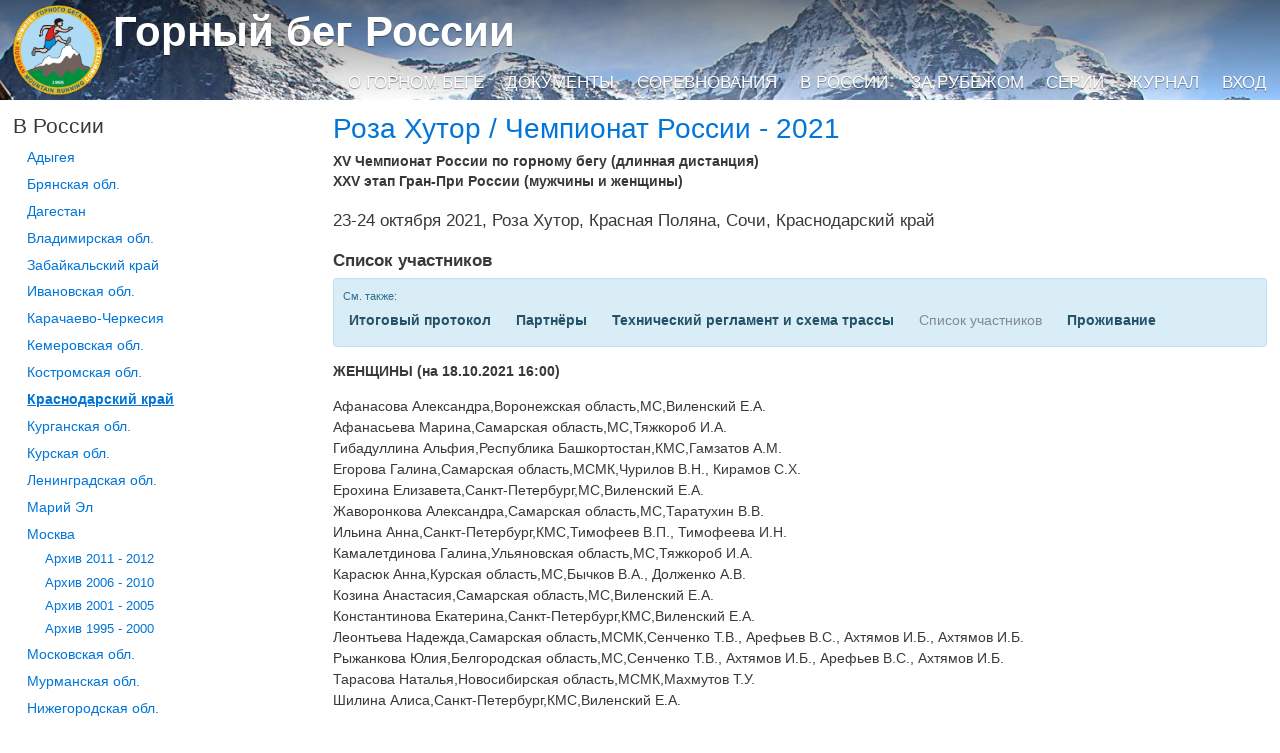

--- FILE ---
content_type: text/html; charset=utf-8
request_url: https://mountainrunning.ru/russia/krasnodar/e5069/d4490/
body_size: 6020
content:
<!DOCTYPE html>
<html class="no-js" lang="ru" prefix="og: http://ogp.me/ns#">
<head prefix="og: http://ogp.me/ns#">
    <meta charset="utf-8">
    <meta name="viewport" content="width=device-width, initial-scale=1, shrink-to-fit=no">
    <meta http-equiv="x-ua-compatible" content="ie=edge">

    <link href="https://maxcdn.bootstrapcdn.com/bootstrap/4.0.0-alpha.2/css/bootstrap.min.css" rel="stylesheet" integrity="sha384-y3tfxAZXuh4HwSYylfB+J125MxIs6mR5FOHamPBG064zB+AFeWH94NdvaCBm8qnd" crossorigin="anonymous">
    <link rel="stylesheet" href="/css/site-other.min.css?v=V0u950XOI-nimD2eVFChbCWA2Nhtil2UivVbh3TaL40" type="text/css" />
    <link rel="stylesheet" href="/css/magnific-popup-1.1.0.min.css" />

    <meta property="fb:app_id" content="1271319386229359" />
    <link rel="publisher" href="https://plus.google.com/b/111651024615162464561/" />

    <meta itemprop="image" property="og:image" content="/apple-touch-icon-180x180.png" />

    <link rel="dns-prefetch" href="https://files.mountainrunning.ru/" />
    <link rel="preconnect" href="https://files.mountainrunning.ru/" />

    
    <link rel="canonical" href="https://MountainRunning.ru/russia/krasnodar/e5069/d4490" />

    <title>Роза Хутор / Чемпионат России - 2021: Список участников</title>

    <meta property="og:type" content="article" />
    <meta property="og:title" content="Роза Хутор / Чемпионат России - 2021: Список участников" />
    <meta name="description" property="og:description" content=" Список участников на 18.10.2021 16:00 " />
    <meta property="og:url" content="https://MountainRunning.ru/russia/krasnodar/e5069/d4490" />

    <meta name="twitter:card" content="summary_large_image" />
    <meta name="twitter:site" content="@RusMountainRun" />
    <meta name="twitter:title" content="Роза Хутор / Чемпионат России - 2021: Список участников" />
    <meta name="twitter:description" content=" Список участников на 18.10.2021 16:00 " />



</head>
<body ontouchstart="">
    <div class="page-wrapper">
        <div class="site-header-wrapper" style="background-image: url(https://files.mountainrunning.ru/doc/0/11/BG-IMG_2980.jpg)">
            <header class="site-header">
                <div class="container-fluid">
                    <div class="relative-wrapper">
                        <h1 class="site-title"><a href="/">Горный бег России</a></h1>
                        <div class="site-menu-row">
                            <ul class="site-menu">
                                        <li><a href="/about/">О горном беге</a></li>
                                        <li><a href="/docs/">Документы</a></li>
                                        <li><a href="/cal/">Соревнования</a></li>
                                        <li><a href="/russia/">В России</a></li>
                                        <li><a href="/abroad/">За рубежом</a></li>
                                        <li><a href="/grandprix/">Серии</a></li>
                                        <li><a href="/magazine/">Журнал</a></li>
                                        <li><a href="/user/login">Вход</a></li>
                            </ul>

                        </div>
                    </div>
                </div>
            </header>
        </div>

        <div>
            <div class="container-fluid">
                
<div class="row main-content">
    <div class="col-sm-3">
            <h4> <a href="#" class="menu-burger pull-xs-right hidden-sm-up" id="menu_burger" onclick="$('#menu').toggleClass('hidden-xs-down'); return false;"><svg class="svg-text"><use xlink:href="/img/icons.svg#icon-menu" /></svg></a> В России</h4>
        <nav role="navigation" class="hidden-xs-down" id="menu">
                <ul class="menu">
            <li>
                <a id="menu180" href="/russia/adygea/">Адыгея</a>
                
            </li>
            <li>
                <a id="menu214" href="/russia/bryansk/">Брянская обл.</a>
                
            </li>
            <li>
                <a id="menu220" href="/russia/dagestan/">Дагестан</a>
                
            </li>
            <li>
                <a id="menu175" href="/russia/vladimir/">Владимирская обл.</a>
                
            </li>
            <li>
                <a id="menu173" href="/russia/zabaikalsky/">Забайкальский край</a>
                
            </li>
            <li>
                <a id="menu162" href="/russia/ivanovo/">Ивановская обл.</a>
                
            </li>
            <li>
                <a id="menu216" href="/russia/kchr/">Карачаево-Черкесия</a>
                
            </li>
            <li>
                <a id="menu164" href="/russia/kemerovo/">Кемеровская обл.</a>
                
            </li>
            <li>
                <a id="menu178" href="/russia/kostroma/">Костромская обл.</a>
                
            </li>
            <li>
                <a id="menu121" href="/russia/krasnodar/">Краснодарский край</a>
                
            </li>
            <li>
                <a id="menu115" href="/russia/kurgan/">Курганcкая обл.</a>
                
            </li>
            <li>
                <a id="menu206" href="/russia/kursk/">Курская обл.</a>
                
            </li>
            <li>
                <a id="menu222" href="/russia/lenobl/">Ленинградская обл.</a>
                
            </li>
            <li>
                <a id="menu145" href="/russia/mariel/">Марий Эл</a>
                
            </li>
            <li>
                <a id="menu43" href="/russia/pt/">Москва</a>
                    <ul class="menu">
            <li>
                <a id="menu177" href="/russia/pt/1115/">Архив 2011 - 2012</a>
                
            </li>
            <li>
                <a id="menu138" href="/russia/pt/0610/">Архив 2006 - 2010</a>
                
            </li>
            <li>
                <a id="menu126" href="/russia/pt/0105/">Архив 2001 - 2005</a>
                
            </li>
            <li>
                <a id="menu96" href="/russia/pt/9500/">Архив 1995 - 2000</a>
                
            </li>
    </ul>

            </li>
            <li>
                <a id="menu116" href="/russia/mosobl/">Московская обл.</a>
                
            </li>
            <li>
                <a id="menu209" href="/russia/murmansk/">Мурманская обл.</a>
                
            </li>
            <li>
                <a id="menu211" href="/russia/nizhny/">Нижегородская обл.</a>
                
            </li>
            <li>
                <a id="menu210" href="/russia/primorsky/">Приморский край</a>
                
            </li>
            <li>
                <a id="menu120" href="/russia/pskov/">Псковская обл.</a>
                
            </li>
            <li>
                <a id="menu128" href="/russia/ryazan/">Рязанская обл.</a>
                
            </li>
            <li>
                <a id="menu161" href="/russia/samara/">Самарская обл.</a>
                
            </li>
            <li>
                <a id="menu113" href="/russia/petersburg/">Санкт-Петербург</a>
                
            </li>
            <li>
                <a id="menu215" href="/russia/sverdlovskaya/">Свердловская обл.</a>
                
            </li>
            <li>
                <a id="menu107" href="/russia/stavropol/">Ставропольский край</a>
                
            </li>
            <li>
                <a id="menu212" href="/russia/tver/">Тверская обл.</a>
                
            </li>
            <li>
                <a id="menu144" href="/russia/udmurtia/">Удмуртия</a>
                
            </li>
            <li>
                <a id="menu176" href="/russia/chuvashia/">Чувашия</a>
                
            </li>
            <li>
                <a id="menu117" href="/russia/yaroslavl/">Ярославская обл.</a>
                
            </li>
    </ul>

        </nav>

    </div>
    <div class="col-sm-9" itemscope itemtype="http://schema.org/Article">
            <meta itemprop="name" content="Роза Хутор / Чемпионат России - 2021: Список участников" />
                <h2><a href="/russia/krasnodar/e5069/">Роза Хутор / Чемпионат России - 2021</a></h2>
                <h3 class="subtitle" itemprop="headline"><span class="event-intro">
                    XV Чемпионат России по горному бегу (длинная дистанция)&#xD;<br/>XXV этап Гран-При России (мужчины и женщины)&#xD;<br/> </span><br />
23-24 октября 2021, Роза Хутор, Красная Поляна, Сочи, Краснодарский край                    <br /><br />
                    <strong>Список участников</strong>
                </h3>
                    <div class="alert alert-info">
                <p class="alert-helper">См. также:</p>
                <ul class="doclist-horizontal">
                            <li><a class="alert-link" itemprop="relatedLink" href="/russia/krasnodar/e5069/it">Итоговый протокол</a></li>
                            <li><a class="alert-link" itemprop="relatedLink" href="/russia/krasnodar/e5069/d4477">Партнёры</a></li>
                            <li><a class="alert-link" itemprop="relatedLink" href="/russia/krasnodar/e5069/d4487">Технический регламент и схема трассы</a></li>
                            <li><span class="text-muted">Список участников</span></li>
                            <li><a class="alert-link" itemprop="relatedLink" href="/russia/krasnodar/e5069/accomodation">Проживание</a></li>
                </ul>
            </div>

        
        <div class="cmstext">
            <div itemprop="text articleBody">
<p><strong>ЖЕНЩИНЫ&nbsp;(на 18.10.2021 16:00)</strong></p>
<p>Афанасова Александра,Воронежская область,МС,Виленский Е.А.<br />Афанасьева Марина,Самарская область,МС,Тяжкороб И.А.<br />Гибадуллина Альфия,Республика Башкортостан,КМС,Гамзатов А.М.<br />Егорова Галина,Самарская область,МСМК,Чурилов В.Н., Кирамов С.Х.<br />Ерохина Елизавета,Санкт-Петербург,МС,Виленский Е.А.<br />Жаворонкова Александра,Самарская область,МС,Таратухин В.В.<br />Ильина Анна,Санкт-Петербург,КМС,Тимофеев В.П., Тимофеева И.Н.<br />Камалетдинова Галина,Ульяновская область,МС,Тяжкороб И.А.<br />Карасюк Анна,Курская область,МС,Бычков В.А., Долженко А.В.<br />Козина Анастасия,Самарская область,МС,Виленский Е.А.<br />Константинова Екатерина,Санкт-Петербург,КМС,Виленский Е.А.<br />Леонтьева Надежда,Самарская область,МСМК,Сенченко Т.В., Арефьев В.С., Ахтямов И.Б., Ахтямов И.Б.<br />Рыжанкова Юлия,Белгородская область,МС,Сенченко Т.В., Ахтямов И.Б., Арефьев В.С., Ахтямов И.Б.<br />Тарасова Наталья,Новосибирская область,МСМК,Махмутов Т.У.<br />Шилина Алиса,Санкт-Петербург,КМС,Виленский Е.А.</p>
<p><strong>МУЖЧИНЫ (на 18.10.2021 16:00)</strong><br />Абдулаев Рамазан,Республика Дагестан,2,Алексеев Г.И., Ахтямов И.Б., Ахтямов И.Б.<br />Алтынбаев Руслан,Оренбургская область,Б/Р,Виленский Е.А.<br />Андреев Василий,Санкт-Петербург,КМС,Тимофеева С.Р., Тимофеева И.Н., Тимофеев В.П.<br />Баранович Владимир,Курская область,КМС,Румянцев С.С.<br />Белоножко Илья,Белгородская область,1,Алексеева Н.А., Романюк В.А.<br />Бердников Максим,Санкт-Петербург,КМС,Тимофеев В.П., Тимофеева И.Н.<br />Борисенков Богдан,Санкт-Петербург,1,Виленский Е.А.<br />Гадельшин Вильдан,Республика Башкортостан,МС,Малов Н.А.<br />Гадельшин Закир,Республика Башкортостан,Б/Р,Алексеев Г.И.<br />Гайсин Урал,Республика Башкортостан,Б/Р,Шаев В.О.<br />Гапонов Алексей,Санкт-Петербург,КМС,Тимофеева И.Н., Тимофеева С.Р., Тимофеев В.П.<br />Гладков Даниил,Санкт-Петербург,1,Мицик Ю.И., Глушак Н.М., Ивлев В.А., Глушак П.Б.<br />Ермаков Денис,Курская область,КМС,самост<br />Каныбеков Вениамин,Республика Башкортостан,МС,Виленский Е.А.<br />Колесов Сергей,Санкт-Петербург,КМС,Хангельдиев Г.А.<br />Кондратов Вячеслав,Московская область,КМС,Тяжкороб И.А., Мартынов М.П.<br />Кораблев Денис,Ямало-Ненецкий автономный округ,МС,Махмутов Т.У.<br />Коротков Илья,Курская область,КМС,Кругликов Н.И.<br />Кусяев Айдар,Республика Башкортостан,Б/Р,Тимофеев В.П., Тимофеева И.Н.<br />Ларкин Василий,Смоленская область,МСМК,Алексеев Г.И.<br />Матвеев Андрей,Республика Башкортостан,КМС,Киселев Д.М., Киселев М.А.<br />Песоцкий Иван,Ставропольский край,1,Арефьев В.С., Николаев П.Г.<br />Петров Андрей,Республика Башкортостан,КМС,Полищук И.Б.<br />Пешков Иннокентий,Московская область,КМС,Щетинская Н.Н.<br />Рудых Александр,Ставропольский край,1,Бычков В.А., Рогов В.В.<br />Рыжанков Сергей,Белгородская область,КМС,Бычков В.А., Рогов В.В.<br />Сальников Максим,Ставропольский край,1,Киселев Д.М., Киселев М.А.<br />Самойлов Виктор,Самарская область,МС,Тимофеев В.П., Тимофеева И.Н.<br />Сафронов Андрей,Республика Башкортостан,МСМК,Ахтямов И.Б., Арефьев В.С.<br />Столяров Евгений,Санкт-Петербург,КМС,Золотарев В.С.<br />Тимофеев Алексей,Самарская область,КМС,Гаврилов В.В.<br />Тимофеев Максим,Республика Башкортостан,МС,Тимофеева И.Н., Тимофеева С.Р., Тимофеев В.П.<br />Тучин Егор,Санкт-Петербург,1,Махмутов Т.У.<br />Тягунов Вячеслав,Самарская область,КМС,Виленский Е.А.<br />Тяжкороб Игорь,Курская область,ЗМС,Байгулова С.Г., Матрин Н.А.<br />Федоров Дмитрий,Республика Башкортостан,1,Шаев В.О., Шаева Т.И.<br />Хорошилов Руслан,Белгородская область,МС,Арефьев В.С.<br />Чернов Иван,Республика Башкортостан,Б/Р,Бычков В.А., Рогов В.В.<br />Швецов Петр,Новосибирская область,КМС,Арефьев В.С.<br />Яковлев Олег,Курская область,МС,Габидулин О.В.</p>            </div>
            <div class="clearfix"></div>
        </div>
        
        <meta itemprop="datePublished" content="2021-10-18T00:00:00.0000000" />
        <meta itemprop="dateModified" content="2021-10-18T13:42:00.1779470&#x2B;00:00" />

        
<div>

    <div class="alert alert-info mx-1">Выполняется обновление сайта. Возможность добавлять комментарии временно отключена.</div>

</div>

    </div>
</div>


            </div>
        </div>
    </div>

    <footer class="site-footer">
        <div class="container-fluid">
            <div class="row">
                <div class="col-xs-6">
                    <p>Комитет горного бега ВФЛА <br /> 117342, Москва, Введенского ул, д.1 <br /> <i class="svg-icon-phone"></i> <a href="tel:74953306710">+7&nbsp;495&nbsp;330-67-10</a></p>
                </div>
                <div class="col-xs-6 text-xs-right">
                    <p>Разработка и ведение сайта: <br /> КЛБ Парсек (Москва) <br /> <i class="svg-icon-earth"></i> <a href="http://www.parsec-club.ru">www.parsec-club.ru</a></p>
                </div>
            </div>
        </div>
    </footer>

    <script src="https://ajax.googleapis.com/ajax/libs/jquery/2.1.4/jquery.min.js"></script>
    <script src="https://maxcdn.bootstrapcdn.com/bootstrap/4.0.0-alpha.2/js/bootstrap.min.js" integrity="sha384-vZ2WRJMwsjRMW/8U7i6PWi6AlO1L79snBrmgiDpgIWJ82z8eA5lenwvxbMV1PAh7" crossorigin="anonymous"></script>
    <script src="/js/magnific-popup-1.1.0.min.js"></script>
    <script async defer src="/js/public.min.js?v=OvEcnKjfMqS_Gn1Y_xrgN3xaDGY_ThfrRO17k4DOmBY"></script>
    <script>
  (function(i,s,o,g,r,a,m){i['GoogleAnalyticsObject']=r;i[r]=i[r]||function(){
  (i[r].q=i[r].q||[]).push(arguments)},i[r].l=1*new Date();a=s.createElement(o),
  m=s.getElementsByTagName(o)[0];a.async=1;a.src=g;m.parentNode.insertBefore(a,m)
  })(window,document,'script','//www.google-analytics.com/analytics.js','ga');

  ga('create', 'UA-595010-6', 'auto');
  ga('send', 'pageview');

</script>
    <script type="text/javascript">
        $(function () {
            $('.gallery').magnificPopup({
                delegate: 'a[class!="not-gallery"]',
                type: 'image',
                showCloseBtn: false,
                gallery: { enabled: true, preload: [1,2] },
                image: { titleSrc: function(src) {
                    return src.el[0].children[0].alt;
                }}
            });
        });
    </script>
    
    <script type="text/javascript">
        var selectedMenus = [121,51];
    </script>

</body>
</html>

--- FILE ---
content_type: text/css
request_url: https://mountainrunning.ru/css/site-other.min.css?v=V0u950XOI-nimD2eVFChbCWA2Nhtil2UivVbh3TaL40
body_size: 6789
content:
html{font-size:14px;}a.stealth:hover{text-decoration:none !important;}.svg-text{display:inline-block;width:1em;height:1em;fill:currentColor;vertical-align:middle;}.cmstext p:first-child{margin-top:0;}.cmstext p:last-child{margin-bottom:0;}.cmstext .seealso{color:#31708f;border:solid thin #bcdff1;border-radius:.5ex;padding:.2rem .5rem .1rem .5rem;}.cmstext .attachment{color:#3c763d;border:solid thin #d0e9c6;border-radius:.5ex;padding:.2rem .5rem .1rem .5rem;}.cmstext .important{color:#a94442;border:solid thin #ebcccc;border-radius:.5ex;padding:.2rem .5rem .1rem .5rem;}.cmstext table{font-size:.8rem;line-height:1.2;width:100%;border-collapse:collapse;}.cmstext table td,.cmstext table th{border:solid 1px #d3d3d3;padding:.2em .4em .1em .4ex;}.cmstext table .level3{background-color:#daf6e4;}.cmstext table .level2{background-color:#d6ebf2;}.cmstext table .level1{background-color:#fdeedf;}.cmstext img.inline{float:left;margin:.5ex 1ex .5ex 0;}.cmstext img.inline.right{float:right;margin:.5ex 0 .5ex 1ex;}.inline{display:inline;}html,body{height:100%;}h1{line-height:1.5;}h3{margin-top:1em;}h3.subtitle{font-size:1.2rem;line-height:1.2;margin-top:0;}.relative-wrapper{position:relative;}p:last-child{margin-bottom:0;}.site-header-wrapper{position:relative;padding-top:1px;text-shadow:0 1px 1px rgba(0,0,0,.4);color:#fff;background-color:#000;background-image:url("about:blank");background-position:center center;background-repeat:no-repeat;background-size:cover;}.site-header{background-color:transparent;background-image:-webkit-linear-gradient(bottom,transparent,rgba(0,0,0,.5));background-image:linear-gradient(to top,transparent,rgba(0,0,0,.5));margin-top:-1px;}.site-title{font-weight:bold;font-size:1.7rem;vertical-align:middle;margin:0;margin-left:-.5rem;height:50px;background-image:url("/img/logo.png?v=20160330");background-position:left bottom;background-repeat:no-repeat;padding-left:50px;background-size:45px;}.site-title a{color:#fff;}.site-menu{list-style-type:none;text-align:right;margin:0;padding:0;}.site-menu li{text-transform:uppercase;display:inline-block;margin:0 0 0 2ex;white-space:nowrap;}.site-menu a{color:#fff;}.root-submenu-marker{position:relative;overflow-x:visible;}.root-submenu-marker>a{position:relative;z-index:900;text-transform:none;display:inline-block;text-overflow:ellipsis;}.root-submenu-marker .root-submenu-area{display:none;position:absolute;top:0;right:-.3rem;padding:.3rem;padding-top:2rem;min-width:100%;opacity:.4;transition:background-color .3s linear;z-index:800;box-sizing:content-box;}.root-submenu-marker:hover .root-submenu-area,.root-submenu-marker .root-submenu-area:hover{display:block;background-color:#000;}.root-submenu-marker li{display:block;text-transform:none;}@media(min-width:48em){.site-title{font-size:3rem;height:100px;padding-left:100px;background-size:90px;margin-left:0;background-position:left center;}.site-menu-row{font-size:120%;position:absolute;top:5rem;width:100%;}}.svg-icon-phone{display:inline-block;vertical-align:middle;width:1em;height:1em;background-size:1em;background-position:center center;background-repeat:no-repeat;background-image:url("[data-uri]");}.svg-icon-earth{display:inline-block;vertical-align:middle;width:1em;height:1em;background-size:1em;background-position:center center;background-repeat:no-repeat;background-image:url("[data-uri]");}.page-wrapper{min-height:100%;margin-bottom:-7rem;}.page-wrapper:after{content:"";display:block;}.site-footer,.page-wrapper:after{height:7rem;}.site-footer{background-color:#212324;font-size:80%;color:#fff;padding-top:2rem;}.site-footer a{text-decoration:none;color:#fff;}.site-footer a:hover{text-decoration:underline;}.main-content{padding-top:1rem;padding-bottom:2rem;}.section{margin-top:1.5rem;}.event-intro{font-size:.8rem;font-weight:bold;}ul.doclist{list-style:none;margin-left:0;padding-left:0;}ul.doclist li{background-image:url("/img/file.svg");background-position:left center;background-repeat:no-repeat;padding-left:1.5em;}ul.doclist-horizontal{list-style:none;margin:0;padding:0;}ul.doclist-horizontal li{display:inline-block;padding-right:1.5em;}ul.gallery{list-style:none;margin:0;padding:0;text-align:center;}ul.gallery li{margin:.1rem;height:13rem;display:inline-block;}ul.gallery img{height:13rem;}div.gallery{float:right;width:13.2rem;}div.gallery figure{float:left;margin:.1rem;width:13rem;height:13rem;position:relative;overflow:hidden;border:solid 1px rgba(0,0,0,.3);}div.gallery figure.not-gallery{border:none;}div.gallery a{position:absolute;left:50%;top:50%;-webkit-transform:translate(-50%,-50%);transform:translate(-50%,-50%);}div.gallery img{max-width:13rem;max-height:13rem;}div.gallery figcaption{display:none;font-size:.5rem;}div.gallery-4x{width:22.4rem;}div.gallery-4x figure{width:11rem;height:11rem;}div.gallery-4x img{max-width:11rem;max-height:11rem;}div.gallery-8x{width:27.6rem;}div.gallery-8x figure{width:9rem;height:9rem;}div.gallery-8x img{max-width:9rem;max-height:9rem;}.svg-white{fill:white;}.alert-helper{font-size:.8rem;position:relative;top:-1ex;left:-1ex;}footer.author{text-align:right;clear:both;}@media(min-width:48em){.event-intro{font-size:1rem;}}ul.menu{list-style-type:none;padding-left:0;}ul.menu ul.menu{padding-left:1.5em;font-size:90%;}ul.menu a{padding:.4ex 1em;display:inline-block;text-decoration:none;}ul.menu a:hover{text-decoration:underline;}ul.menu .selected{font-weight:bold;text-decoration:underline;}.menu-burger{font-size:150%;position:relative;top:-.5ex;padding:0 .5ex;}